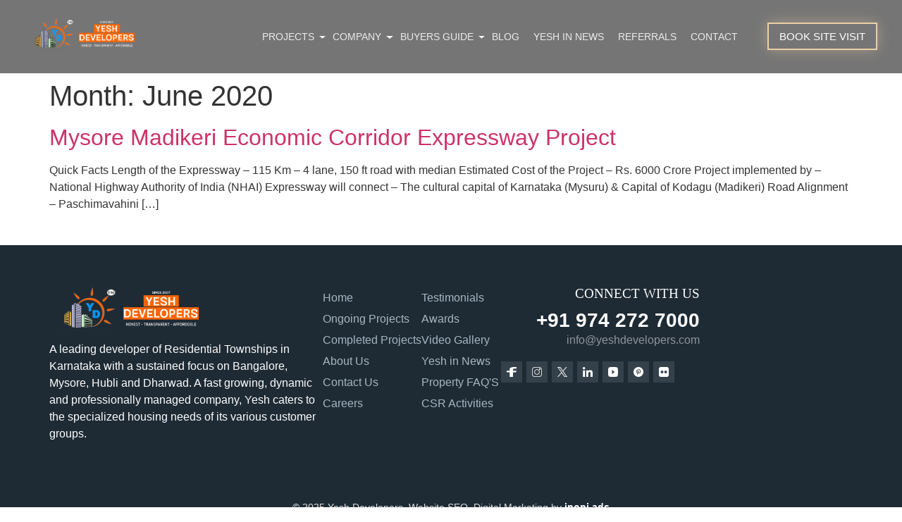

--- FILE ---
content_type: text/html; charset=UTF-8
request_url: https://www.yeshdevelopers.com/blog/2020/06/
body_size: 12359
content:
<!DOCTYPE html>
<html lang="en-US">
<head>
    <meta charset="UTF-8">
    <meta name="viewport" content="width=device-width, initial-scale=1">
    <meta name='robots' content='noindex, follow' />

	<!-- This site is optimized with the Yoast SEO Premium plugin v25.0 (Yoast SEO v26.3) - https://yoast.com/wordpress/plugins/seo/ -->
	<title>June 2020 - Yesh Developers</title>
	<meta property="og:locale" content="en_US" />
	<meta property="og:type" content="website" />
	<meta property="og:title" content="June 2020" />
	<meta property="og:url" content="https://www.yeshdevelopers.com/blog/2020/06/" />
	<meta property="og:site_name" content="Yesh Developers" />
	<meta name="twitter:card" content="summary_large_image" />
	<script type="application/ld+json" class="yoast-schema-graph">{"@context":"https://schema.org","@graph":[{"@type":"CollectionPage","@id":"https://www.yeshdevelopers.com/blog/2020/06/","url":"https://www.yeshdevelopers.com/blog/2020/06/","name":"June 2020 - Yesh Developers","isPartOf":{"@id":"https://www.yeshdevelopers.com/blog/#website"},"breadcrumb":{"@id":"https://www.yeshdevelopers.com/blog/2020/06/#breadcrumb"},"inLanguage":"en-US"},{"@type":"BreadcrumbList","@id":"https://www.yeshdevelopers.com/blog/2020/06/#breadcrumb","itemListElement":[{"@type":"ListItem","position":1,"name":"Home","item":"https://www.yeshdevelopers.com/blog/"},{"@type":"ListItem","position":2,"name":"Archives for June 2020"}]},{"@type":"WebSite","@id":"https://www.yeshdevelopers.com/blog/#website","url":"https://www.yeshdevelopers.com/blog/","name":"Yesh Developers","description":"All about properties in mysore, bangalore, hubli  dharwad and real estate updates!","potentialAction":[{"@type":"SearchAction","target":{"@type":"EntryPoint","urlTemplate":"https://www.yeshdevelopers.com/blog/?s={search_term_string}"},"query-input":{"@type":"PropertyValueSpecification","valueRequired":true,"valueName":"search_term_string"}}],"inLanguage":"en-US"}]}</script>
	<!-- / Yoast SEO Premium plugin. -->


<link rel='dns-prefetch' href='//fonts.googleapis.com' />
<link rel="alternate" type="application/rss+xml" title="Yesh Developers &raquo; Feed" href="https://www.yeshdevelopers.com/blog/feed/" />
<link rel="alternate" type="application/rss+xml" title="Yesh Developers &raquo; Comments Feed" href="https://www.yeshdevelopers.com/blog/comments/feed/" />
<style id='wp-img-auto-sizes-contain-inline-css'>
img:is([sizes=auto i],[sizes^="auto," i]){contain-intrinsic-size:3000px 1500px}
/*# sourceURL=wp-img-auto-sizes-contain-inline-css */
</style>
<style id='wp-emoji-styles-inline-css'>

	img.wp-smiley, img.emoji {
		display: inline !important;
		border: none !important;
		box-shadow: none !important;
		height: 1em !important;
		width: 1em !important;
		margin: 0 0.07em !important;
		vertical-align: -0.1em !important;
		background: none !important;
		padding: 0 !important;
	}
/*# sourceURL=wp-emoji-styles-inline-css */
</style>
<link rel='stylesheet' id='wp-block-library-css' href='https://www.yeshdevelopers.com/blog/wp-includes/css/dist/block-library/style.min.css?ver=6.9' media='all' />
<style id='global-styles-inline-css'>
:root{--wp--preset--aspect-ratio--square: 1;--wp--preset--aspect-ratio--4-3: 4/3;--wp--preset--aspect-ratio--3-4: 3/4;--wp--preset--aspect-ratio--3-2: 3/2;--wp--preset--aspect-ratio--2-3: 2/3;--wp--preset--aspect-ratio--16-9: 16/9;--wp--preset--aspect-ratio--9-16: 9/16;--wp--preset--color--black: #000000;--wp--preset--color--cyan-bluish-gray: #abb8c3;--wp--preset--color--white: #ffffff;--wp--preset--color--pale-pink: #f78da7;--wp--preset--color--vivid-red: #cf2e2e;--wp--preset--color--luminous-vivid-orange: #ff6900;--wp--preset--color--luminous-vivid-amber: #fcb900;--wp--preset--color--light-green-cyan: #7bdcb5;--wp--preset--color--vivid-green-cyan: #00d084;--wp--preset--color--pale-cyan-blue: #8ed1fc;--wp--preset--color--vivid-cyan-blue: #0693e3;--wp--preset--color--vivid-purple: #9b51e0;--wp--preset--gradient--vivid-cyan-blue-to-vivid-purple: linear-gradient(135deg,rgb(6,147,227) 0%,rgb(155,81,224) 100%);--wp--preset--gradient--light-green-cyan-to-vivid-green-cyan: linear-gradient(135deg,rgb(122,220,180) 0%,rgb(0,208,130) 100%);--wp--preset--gradient--luminous-vivid-amber-to-luminous-vivid-orange: linear-gradient(135deg,rgb(252,185,0) 0%,rgb(255,105,0) 100%);--wp--preset--gradient--luminous-vivid-orange-to-vivid-red: linear-gradient(135deg,rgb(255,105,0) 0%,rgb(207,46,46) 100%);--wp--preset--gradient--very-light-gray-to-cyan-bluish-gray: linear-gradient(135deg,rgb(238,238,238) 0%,rgb(169,184,195) 100%);--wp--preset--gradient--cool-to-warm-spectrum: linear-gradient(135deg,rgb(74,234,220) 0%,rgb(151,120,209) 20%,rgb(207,42,186) 40%,rgb(238,44,130) 60%,rgb(251,105,98) 80%,rgb(254,248,76) 100%);--wp--preset--gradient--blush-light-purple: linear-gradient(135deg,rgb(255,206,236) 0%,rgb(152,150,240) 100%);--wp--preset--gradient--blush-bordeaux: linear-gradient(135deg,rgb(254,205,165) 0%,rgb(254,45,45) 50%,rgb(107,0,62) 100%);--wp--preset--gradient--luminous-dusk: linear-gradient(135deg,rgb(255,203,112) 0%,rgb(199,81,192) 50%,rgb(65,88,208) 100%);--wp--preset--gradient--pale-ocean: linear-gradient(135deg,rgb(255,245,203) 0%,rgb(182,227,212) 50%,rgb(51,167,181) 100%);--wp--preset--gradient--electric-grass: linear-gradient(135deg,rgb(202,248,128) 0%,rgb(113,206,126) 100%);--wp--preset--gradient--midnight: linear-gradient(135deg,rgb(2,3,129) 0%,rgb(40,116,252) 100%);--wp--preset--font-size--small: 13px;--wp--preset--font-size--medium: 20px;--wp--preset--font-size--large: 36px;--wp--preset--font-size--x-large: 42px;--wp--preset--spacing--20: 0.44rem;--wp--preset--spacing--30: 0.67rem;--wp--preset--spacing--40: 1rem;--wp--preset--spacing--50: 1.5rem;--wp--preset--spacing--60: 2.25rem;--wp--preset--spacing--70: 3.38rem;--wp--preset--spacing--80: 5.06rem;--wp--preset--shadow--natural: 6px 6px 9px rgba(0, 0, 0, 0.2);--wp--preset--shadow--deep: 12px 12px 50px rgba(0, 0, 0, 0.4);--wp--preset--shadow--sharp: 6px 6px 0px rgba(0, 0, 0, 0.2);--wp--preset--shadow--outlined: 6px 6px 0px -3px rgb(255, 255, 255), 6px 6px rgb(0, 0, 0);--wp--preset--shadow--crisp: 6px 6px 0px rgb(0, 0, 0);}:root { --wp--style--global--content-size: 800px;--wp--style--global--wide-size: 1200px; }:where(body) { margin: 0; }.wp-site-blocks > .alignleft { float: left; margin-right: 2em; }.wp-site-blocks > .alignright { float: right; margin-left: 2em; }.wp-site-blocks > .aligncenter { justify-content: center; margin-left: auto; margin-right: auto; }:where(.wp-site-blocks) > * { margin-block-start: 24px; margin-block-end: 0; }:where(.wp-site-blocks) > :first-child { margin-block-start: 0; }:where(.wp-site-blocks) > :last-child { margin-block-end: 0; }:root { --wp--style--block-gap: 24px; }:root :where(.is-layout-flow) > :first-child{margin-block-start: 0;}:root :where(.is-layout-flow) > :last-child{margin-block-end: 0;}:root :where(.is-layout-flow) > *{margin-block-start: 24px;margin-block-end: 0;}:root :where(.is-layout-constrained) > :first-child{margin-block-start: 0;}:root :where(.is-layout-constrained) > :last-child{margin-block-end: 0;}:root :where(.is-layout-constrained) > *{margin-block-start: 24px;margin-block-end: 0;}:root :where(.is-layout-flex){gap: 24px;}:root :where(.is-layout-grid){gap: 24px;}.is-layout-flow > .alignleft{float: left;margin-inline-start: 0;margin-inline-end: 2em;}.is-layout-flow > .alignright{float: right;margin-inline-start: 2em;margin-inline-end: 0;}.is-layout-flow > .aligncenter{margin-left: auto !important;margin-right: auto !important;}.is-layout-constrained > .alignleft{float: left;margin-inline-start: 0;margin-inline-end: 2em;}.is-layout-constrained > .alignright{float: right;margin-inline-start: 2em;margin-inline-end: 0;}.is-layout-constrained > .aligncenter{margin-left: auto !important;margin-right: auto !important;}.is-layout-constrained > :where(:not(.alignleft):not(.alignright):not(.alignfull)){max-width: var(--wp--style--global--content-size);margin-left: auto !important;margin-right: auto !important;}.is-layout-constrained > .alignwide{max-width: var(--wp--style--global--wide-size);}body .is-layout-flex{display: flex;}.is-layout-flex{flex-wrap: wrap;align-items: center;}.is-layout-flex > :is(*, div){margin: 0;}body .is-layout-grid{display: grid;}.is-layout-grid > :is(*, div){margin: 0;}body{padding-top: 0px;padding-right: 0px;padding-bottom: 0px;padding-left: 0px;}a:where(:not(.wp-element-button)){text-decoration: underline;}:root :where(.wp-element-button, .wp-block-button__link){background-color: #32373c;border-width: 0;color: #fff;font-family: inherit;font-size: inherit;font-style: inherit;font-weight: inherit;letter-spacing: inherit;line-height: inherit;padding-top: calc(0.667em + 2px);padding-right: calc(1.333em + 2px);padding-bottom: calc(0.667em + 2px);padding-left: calc(1.333em + 2px);text-decoration: none;text-transform: inherit;}.has-black-color{color: var(--wp--preset--color--black) !important;}.has-cyan-bluish-gray-color{color: var(--wp--preset--color--cyan-bluish-gray) !important;}.has-white-color{color: var(--wp--preset--color--white) !important;}.has-pale-pink-color{color: var(--wp--preset--color--pale-pink) !important;}.has-vivid-red-color{color: var(--wp--preset--color--vivid-red) !important;}.has-luminous-vivid-orange-color{color: var(--wp--preset--color--luminous-vivid-orange) !important;}.has-luminous-vivid-amber-color{color: var(--wp--preset--color--luminous-vivid-amber) !important;}.has-light-green-cyan-color{color: var(--wp--preset--color--light-green-cyan) !important;}.has-vivid-green-cyan-color{color: var(--wp--preset--color--vivid-green-cyan) !important;}.has-pale-cyan-blue-color{color: var(--wp--preset--color--pale-cyan-blue) !important;}.has-vivid-cyan-blue-color{color: var(--wp--preset--color--vivid-cyan-blue) !important;}.has-vivid-purple-color{color: var(--wp--preset--color--vivid-purple) !important;}.has-black-background-color{background-color: var(--wp--preset--color--black) !important;}.has-cyan-bluish-gray-background-color{background-color: var(--wp--preset--color--cyan-bluish-gray) !important;}.has-white-background-color{background-color: var(--wp--preset--color--white) !important;}.has-pale-pink-background-color{background-color: var(--wp--preset--color--pale-pink) !important;}.has-vivid-red-background-color{background-color: var(--wp--preset--color--vivid-red) !important;}.has-luminous-vivid-orange-background-color{background-color: var(--wp--preset--color--luminous-vivid-orange) !important;}.has-luminous-vivid-amber-background-color{background-color: var(--wp--preset--color--luminous-vivid-amber) !important;}.has-light-green-cyan-background-color{background-color: var(--wp--preset--color--light-green-cyan) !important;}.has-vivid-green-cyan-background-color{background-color: var(--wp--preset--color--vivid-green-cyan) !important;}.has-pale-cyan-blue-background-color{background-color: var(--wp--preset--color--pale-cyan-blue) !important;}.has-vivid-cyan-blue-background-color{background-color: var(--wp--preset--color--vivid-cyan-blue) !important;}.has-vivid-purple-background-color{background-color: var(--wp--preset--color--vivid-purple) !important;}.has-black-border-color{border-color: var(--wp--preset--color--black) !important;}.has-cyan-bluish-gray-border-color{border-color: var(--wp--preset--color--cyan-bluish-gray) !important;}.has-white-border-color{border-color: var(--wp--preset--color--white) !important;}.has-pale-pink-border-color{border-color: var(--wp--preset--color--pale-pink) !important;}.has-vivid-red-border-color{border-color: var(--wp--preset--color--vivid-red) !important;}.has-luminous-vivid-orange-border-color{border-color: var(--wp--preset--color--luminous-vivid-orange) !important;}.has-luminous-vivid-amber-border-color{border-color: var(--wp--preset--color--luminous-vivid-amber) !important;}.has-light-green-cyan-border-color{border-color: var(--wp--preset--color--light-green-cyan) !important;}.has-vivid-green-cyan-border-color{border-color: var(--wp--preset--color--vivid-green-cyan) !important;}.has-pale-cyan-blue-border-color{border-color: var(--wp--preset--color--pale-cyan-blue) !important;}.has-vivid-cyan-blue-border-color{border-color: var(--wp--preset--color--vivid-cyan-blue) !important;}.has-vivid-purple-border-color{border-color: var(--wp--preset--color--vivid-purple) !important;}.has-vivid-cyan-blue-to-vivid-purple-gradient-background{background: var(--wp--preset--gradient--vivid-cyan-blue-to-vivid-purple) !important;}.has-light-green-cyan-to-vivid-green-cyan-gradient-background{background: var(--wp--preset--gradient--light-green-cyan-to-vivid-green-cyan) !important;}.has-luminous-vivid-amber-to-luminous-vivid-orange-gradient-background{background: var(--wp--preset--gradient--luminous-vivid-amber-to-luminous-vivid-orange) !important;}.has-luminous-vivid-orange-to-vivid-red-gradient-background{background: var(--wp--preset--gradient--luminous-vivid-orange-to-vivid-red) !important;}.has-very-light-gray-to-cyan-bluish-gray-gradient-background{background: var(--wp--preset--gradient--very-light-gray-to-cyan-bluish-gray) !important;}.has-cool-to-warm-spectrum-gradient-background{background: var(--wp--preset--gradient--cool-to-warm-spectrum) !important;}.has-blush-light-purple-gradient-background{background: var(--wp--preset--gradient--blush-light-purple) !important;}.has-blush-bordeaux-gradient-background{background: var(--wp--preset--gradient--blush-bordeaux) !important;}.has-luminous-dusk-gradient-background{background: var(--wp--preset--gradient--luminous-dusk) !important;}.has-pale-ocean-gradient-background{background: var(--wp--preset--gradient--pale-ocean) !important;}.has-electric-grass-gradient-background{background: var(--wp--preset--gradient--electric-grass) !important;}.has-midnight-gradient-background{background: var(--wp--preset--gradient--midnight) !important;}.has-small-font-size{font-size: var(--wp--preset--font-size--small) !important;}.has-medium-font-size{font-size: var(--wp--preset--font-size--medium) !important;}.has-large-font-size{font-size: var(--wp--preset--font-size--large) !important;}.has-x-large-font-size{font-size: var(--wp--preset--font-size--x-large) !important;}
/*# sourceURL=global-styles-inline-css */
</style>

<link rel='stylesheet' id='hello-elementor-css' href='https://www.yeshdevelopers.com/blog/wp-content/themes/hello-elementor/assets/css/reset.css?ver=3.4.5' media='all' />
<link rel='stylesheet' id='hello-elementor-theme-style-css' href='https://www.yeshdevelopers.com/blog/wp-content/themes/hello-elementor/assets/css/theme.css?ver=3.4.5' media='all' />
<link rel='stylesheet' id='hello-elementor-header-footer-css' href='https://www.yeshdevelopers.com/blog/wp-content/themes/hello-elementor/assets/css/header-footer.css?ver=3.4.5' media='all' />
<link rel='stylesheet' id='elementor-frontend-css' href='https://www.yeshdevelopers.com/blog/wp-content/plugins/elementor/assets/css/frontend.min.css?ver=3.32.5' media='all' />
<link rel='stylesheet' id='elementor-post-530-css' href='https://www.yeshdevelopers.com/blog/wp-content/uploads/elementor/css/post-530.css?ver=1764745956' media='all' />
<link rel='stylesheet' id='mm-compiled-options-mobmenu-css' href='https://www.yeshdevelopers.com/blog/wp-content/uploads/dynamic-mobmenu.css?ver=2.8.8-980' media='all' />
<link rel='stylesheet' id='mm-google-webfont-dosis-css' href='//fonts.googleapis.com/css?family=Dosis%3Ainherit%2C400&#038;subset=latin%2Clatin-ext&#038;ver=6.9' media='all' />
<link rel='stylesheet' id='hello-elementor-child-style-css' href='https://www.yeshdevelopers.com/blog/wp-content/themes/hello-theme-child-master/style.css?ver=2.0.0' media='all' />
<link rel='stylesheet' id='cssmobmenu-icons-css' href='https://www.yeshdevelopers.com/blog/wp-content/plugins/mobile-menu/includes/css/mobmenu-icons.css?ver=6.9' media='all' />
<link rel='stylesheet' id='cssmobmenu-css' href='https://www.yeshdevelopers.com/blog/wp-content/plugins/mobile-menu/includes/css/mobmenu.css?ver=2.8.8' media='all' />
<link rel='stylesheet' id='elementor-gf-local-roboto-css' href='http://www.yeshdevelopers.com/blog/wp-content/uploads/elementor/google-fonts/css/roboto.css?ver=1751363554' media='all' />
<link rel='stylesheet' id='elementor-gf-local-robotoslab-css' href='http://www.yeshdevelopers.com/blog/wp-content/uploads/elementor/google-fonts/css/robotoslab.css?ver=1751363556' media='all' />
<script src="https://www.yeshdevelopers.com/blog/wp-includes/js/jquery/jquery.min.js?ver=3.7.1" id="jquery-core-js"></script>
<script src="https://www.yeshdevelopers.com/blog/wp-includes/js/jquery/jquery-migrate.min.js?ver=3.4.1" id="jquery-migrate-js"></script>
<script src="https://www.yeshdevelopers.com/blog/wp-content/plugins/mobile-menu/includes/js/mobmenu.js?ver=2.8.8" id="mobmenujs-js"></script>
<link rel="https://api.w.org/" href="https://www.yeshdevelopers.com/blog/wp-json/" /><link rel="EditURI" type="application/rsd+xml" title="RSD" href="https://www.yeshdevelopers.com/blog/xmlrpc.php?rsd" />
<meta name="generator" content="WordPress 6.9" />
<meta name="generator" content="Elementor 3.32.5; features: e_font_icon_svg, additional_custom_breakpoints; settings: css_print_method-external, google_font-enabled, font_display-swap">
			<style>
				.e-con.e-parent:nth-of-type(n+4):not(.e-lazyloaded):not(.e-no-lazyload),
				.e-con.e-parent:nth-of-type(n+4):not(.e-lazyloaded):not(.e-no-lazyload) * {
					background-image: none !important;
				}
				@media screen and (max-height: 1024px) {
					.e-con.e-parent:nth-of-type(n+3):not(.e-lazyloaded):not(.e-no-lazyload),
					.e-con.e-parent:nth-of-type(n+3):not(.e-lazyloaded):not(.e-no-lazyload) * {
						background-image: none !important;
					}
				}
				@media screen and (max-height: 640px) {
					.e-con.e-parent:nth-of-type(n+2):not(.e-lazyloaded):not(.e-no-lazyload),
					.e-con.e-parent:nth-of-type(n+2):not(.e-lazyloaded):not(.e-no-lazyload) * {
						background-image: none !important;
					}
				}
			</style>
			<link rel="icon" href="https://www.yeshdevelopers.com/blog/wp-content/uploads/2015/10/Yesh-Logo-1.png" sizes="32x32" />
<link rel="icon" href="https://www.yeshdevelopers.com/blog/wp-content/uploads/2015/10/Yesh-Logo-1.png" sizes="192x192" />
<link rel="apple-touch-icon" href="https://www.yeshdevelopers.com/blog/wp-content/uploads/2015/10/Yesh-Logo-1.png" />
<meta name="msapplication-TileImage" content="https://www.yeshdevelopers.com/blog/wp-content/uploads/2015/10/Yesh-Logo-1.png" />
		<style id="wp-custom-css">
			body {
	font-family: "Kia-sig", sans-serif !important;}

.logo-menu ul, .logo-menu ol, .logo-menu li {
    list-style: none;
}

.logo {
    width: 16%;
}
.logo img {
    width: 100%;
}
.topmenu.logo_rt
 {
    width: 68%;
}
.hdr-lst {
    width: 14%;
	text-align:right;
}
.topmenu ul {
    float: right;
    position: relative;
    margin: 0;
}
.topmenu ul {
    float: right;
    position: relative;
    margin: 0;
}
.logo-menu .container {
    display: flex
;
    justify-content: space-between;    padding: 0px 15px;align-items: center;
}
ul#menu-main-menu {
    display: flex
;
    padding: 0px !important;
    gap: 10px;
}

.logo-menu.fw {
    background-color: #0e0e0e91;
}
.logo-menu.fw {
    padding: 26px 45px;
}











.primary-menu {
  list-style: none;
  margin: 0;
  padding: 0;
  display: flex;
  gap: 20px;
}

.primary-menu li {
  position: relative;
}

/* Hide submenus by default */
.primary-menu .sub-menu {
  display: none;
  position: absolute;
  top: 100%;
  left: 0;
  background: #26282b !important;
  padding: 10px 0;
  min-width: 180px;
  box-shadow: 0 2px 8px rgba(0, 0, 0, 0.1);
  z-index: 1000;
}

/* Show submenu on hover */
.primary-menu li:hover > .sub-menu {
  display: block;
}

/* Submenu items */
.primary-menu .sub-menu li {
  padding: 8px 20px;
  white-space: nowrap;
}

.primary-menu .sub-menu li a {
  color: #333;
  text-decoration: none;
}

.primary-menu .sub-menu li a:hover {
  color: #e60000; /* adjust this to your brand color */
}

ul#menu-main-menu a {
    color: #ebebeb;
    font-size: 14px !important;
    font-weight: 500 !important;
    padding-right: 10px !important;
    padding-left: 10px !important;
}
ul#menu-main-menu a:hover{color: #ff9753;}
a.header-main__btn.btn.btn-header-kia {
    color: #ffffff;
    border: 2px solid #ebcfa7;
    padding: 9px 15px 9px;
    font-size: 15px !important;
    text-transform: uppercase !important;
    box-shadow: 0 0 20px rgba(235, 207, 167, 0.4);
    background-color: transparent;
}
a.header-main__btn.btn.btn-header-kia:hover {
    text-decoration: none;
    background: #fe6500;
    border-color: #fe6500;
}
.btn-header-kia-outline {
    background: #ffffff;
    color: #05141f;
    border: 1px solid #05141f;
	 padding: 9px 15px 9px;
    font-size: 15px !important;    text-transform: uppercase !important;
}
.menu-item-has-children:after {
    display: inline-block;
    margin-left: -7px;
    vertical-align: 0.1em;
    content: "";
    border-top: .3em solid;
    border-right: .3em solid transparent;
    border-bottom: 0;
    border-left: .3em solid transparent;
    color: #fff;
}
.hdr-mob-menu{display:none;}
ul.sub-menu {
    background-color: #fafafa ! IMPORTANT;border: 1px solid rgba(0, 0, 0, .15);
}
ul#menu-main-menu ul.sub-menu a {
    color: #fff !important;
	    line-height: 30px;
}
ul#menu-main-menu ul.sub-menu a:hover {color: #ff9753 !important;
}
.primary-menu .sub-menu li {
    padding: 0px 5px !important;
}
.btn-header-kia-outline:hover {
    background: #ffd4d4;
    color: #c20e35;
    border: 1px solid #c20e35;
}




/* Blog-post */
.blog-heading-wrap {
    padding: 60px 0px 55px;
    width: 100%;
    float: left !important;
	z-index: 999;
    position: relative;
}
ul.sc_item_filters_titles.sc_blogger_filters_titles {
    list-style: none;
    padding: 0;
    display: flex
;
    justify-content: center;
    margin: 0;
}
ul.sc_item_filters_titles.sc_blogger_filters_titles li {
    display: inline-block;
}
.home  a.sc_blogger_filters_all.btn.tab-all, .category-5 .btn.Kia-Carens-Clavis,  .category-6 .btn.Kia-Ayros,  .category-7 .btn.Kia-Seltos,  .category-8 .btn.Kia-Sonet,  .category-9 .btn.Kia-Carens,  .category-10 .btn.Kia-EV6,  .category-11 .btn.Kia-Carnival,  .category-12 .btn.Kia-EV9{
    background: #242441 !important;
    color: #fff !important;
}
.blg-cnt-sec-blk{
    margin-bottom: 60px;
}
ul.sc_item_filters_titles.sc_blogger_filters_titles li a {
    margin: 0 1.5px !important;
    border-radius: 0;
    border: 0;
color:#05141f;
    padding: 10px 20px !important;
    letter-spacing: .6px;
    font-size: 20px !important;
    border-radius: 5px !important;
    font-weight: 500 !important;
}
a.sc_blogger_filters_all:hover {
    background: #242441 !important;
    color: #fff !important;
    transition: 0.7s ease;
}
.container-full {
    max-width: 1400px;
    margin: 0 auto;
    padding: 0px 15px;
}
.blg-cnt-sec-blk {
    align-items: stretch;
    justify-content: flex-start;
    gap: 20px 20px;
    display: flex
;
    float: left;
    flex-wrap: wrap;
}
.col-blog {
    width: 32.33%;
}
.blog-card-wrap {
    box-shadow: none;
    transition: all .5s ease-in-out;
    height: 100%;
    background: #fff;
    border: 1px solid #eee;
    border-radius: 20px;
    position: relative;
    overflow: hidden;
    width: 100%;
    gap: 0 0;
	z-index:999;
}
.blog-card-img {
    width: 100% !important;
    float: left !important;
    min-height: 210px;
    object-fit: cover;
    display: block;
    overflow: hidden;
    border-radius: 20px;
    max-height: 250px;
}
.blog-card-content {
    color: #414141;
    line-height: 28px;
    font-size: 18px;
    letter-spacing: 0;
    padding: 0px 20px 20px;
    min-height: 150px;
    width: 100%;
    float: left;
}
.blog-card-content h2 {
    font-size: 20px !important;
    line-height: 30px !important;
    color: #05141f !important;
    font-weight: 600 !important;
}
.blog-card-content h2 a, a.btn.btn-primary {
    color: #05141f !important;
}
.blog-card-content p {
    font-size: 16px !important;
    line-height: 26px !important;
    color: #414141;
    font-weight: 400 !important;
    margin-right: 0;
}
a.btn.btn-primary {
    margin-left: 0;
    font-weight: 600 !important;
}
.blog-card-wrap:hover h2 a, .blog-card-wrap:hover a.btn.btn-primary {
    color: #e4262d !important;
}
.page-navi.navigation.text-right {
    width: 100%;
    float: left;
    margin: 30px auto 0;
    text-align: center;
}
.page-numbers.current {
    background: #242441;
    padding: 5px 17px;
    border-radius: 4px;
    color: #fff;
}
span.page-numbers.current {
    font-weight: 800;
}
.page-navi a.page-numbers, .page-navi span {
    font-weight: 700;
    color: #000;
    display: inline-block;
    padding: 12px 24px;
    font-family: 'Roboto';
    font-size: 17px;
    line-height: 28px;
}
.post-content h2{
    font-size: 30px !important;
    line-height: 40px !important;
    color: #05141f !important;
    font-weight: 600 !important;margin-top:30px !important;
}
.post-content h3{
    font-size: 24px !important;
    line-height: 34px !important;
    color: #05141f !important;
    font-weight: 600 !important;
}
.post-content h3{
    font-size: 20px !important;
    line-height: 30px !important;
    color: #05141f !important;
    font-weight: 600 !important;
}
.post-content p, .post-content ul li{
    font-size: 16px !important;
    line-height: 26px !important;
    color: #05141f !important;
    font-weight: 400 !important;margin-bottom:12px !important;
}
.social-share {
    padding-top: 40px;
}
.social-share p {
     font-size: 18px !important;
    line-height: 28px !important;
    color: #05141f !important;
    font-weight: 600 !important;
}
.blog-heading-wrap h1 {
    text-align: center;
    margin-bottom: 40px;
    font-size: 50px;
    line-height: 60px;
    font-weight: 600 !important;
}


/* site-footer */
.site-branding.show-logo, .copyright.show {
    display: none !important;
}
.footer {
    position: relative;
    z-index: 1;
    padding-top: 50px;
    padding-bottom: 40px;
    color: #ffffff;
    background: #1e2b35;
    background-size: cover;
}
.container-ftr {
        max-width: 1140px;margin:0 auto;
    }
.row {
    display: flex
;
    flex-wrap: wrap;       gap: 60px;
}
.contact-box {
    width: 25%;
    text-align: right;
}
.contact-box h5 {
    margin-bottom: 10px;
    font-size: 19px;
    font-family: "Playfair Display", serif;
}
.contact-box h3 {
    font-weight: 600;
    margin: 0;
}
.contact-box a
 {
    color: #fff !important;
}
.contact-box img {
    width: 30px !important;
    height: 30px !important;
    padding: 8px;
    margin: 3px;
    background-color: rgba(255, 255, 255, 0.1);
}
.footer .contact-box p a {
    color: #fff;
    opacity: 0.5;
}
ul li{list-style:none;}
ul{padding:0px;}
.contact-box ul {
    display: flex !important
;justify-content: end;
}
.contact-box img:hover {
    background-color: rgb(255, 151, 83) !important;
}

.footer-section {
    padding-top: 10px;
}
.ftr-lft-blk {
    width: 34%;
}
.list-unstyled {
    padding-left: 0;
    list-style: none;
}
.footer-section img {
    width: 68% !important;
    padding-bottom: 15px;
}
.footer-info {
    margin-bottom: 0px;
    padding-bottom: 32px;
}
.footer-section__title {
    margin-bottom: 20px;
    color: #ffffff;
font-size:28px;
	line-height:38px;
}
.footer-list li a {
    position: relative;
    color: #a6b6c1;
font-size:16px;
	line-height:30px;
}
.footer a:hover {
    color: #ff9753;
}
.footer-list li a:hover:before {
    color: #e4262d;
}
.footer-copyright {
    padding: 10px;
    color: #dcdcdc;
    text-align: center;
    background: #1e2b35;
    font-size: 14px;
}
.mb-2, .my-2 {
    margin-bottom: .5rem !important;
}

/* single-page */
.container-single {
    max-width: 1300px;
    margin: 0 auto;
    padding: 70px 20px;
}
h1.post-title {
    font-size: 42px;
    line-height: 52px;
    font-weight: 600;
    margin-bottom: 30px;
}
.post-thumbnail {
    margin-bottom: 30px;
}
.post-thumbnail img {
	width:100%;
    border-radius: 20px;
}
.post-content {
    padding: 30px 100px 60px;
}
.related-posts h2 {
    font-size: 40px;
    line-height: 50px;
    font-weight: 600;
    margin-bottom: 30px;
}
.related-posts-grid {
    display: flex;
    gap: 20px;
}
.related-post img {
    width: 100%;
    border-radius: 10px;
}
.related-post h3 {
    font-size: 18px;
    line-height: 28px;
    font-weight: 500;
    color: #000;
    padding: 0px 15px;
}




@media screen and (max-width: 1400px) {
ul.sc_item_filters_titles.sc_blogger_filters_titles li a {padding: 10px 15px !important;font-size: 18px !important;}
.col-blog {width: 32%;}
}

@media screen and (max-width: 1300px) {
.blog-card-content h2 {
    font-size: 18px !important;
	line-height: 28px !important;}
.blog-card-content p {
    font-size: 15px !important;
	line-height: 25px !important;}
ul.sc_item_filters_titles.sc_blogger_filters_titles li a {font-size: 16px !important;}
.blog-card-content {padding: 0px 15px 20px;}

.blog-heading-wrap h1 { margin-bottom: 30px;font-size: 32px;line-height: 42px;}
	
.logo-menu.fw {
    padding: 26px 20px;
}
	.hdr-lst {
		width: 15%;}

}

@media screen and (max-width: 1200px) {
.footer {padding: 50px 20px 40px;}
.logo-menu.fw {
    padding: 25px 15px;
}
}

@media screen and (max-width: 1099px) {
.logo-menu.fw {
    display: none;
}
.mob-standard-logo
 {
        display: inline-block;
        height: 44px !important;
        width: 100%;
    }
.mobmenul-container {
        top: 22px;
        margin-left: 5px;
        margin-top: 0;
        height: 50px;
        float: right;
        right: 40px;        position: absolute;
    }
.mob-menu-header-holder {
    height: 80px;
    display: flex
;
    align-items: center;
    padding: 0px 50px;
}
.mob-menu-slideout-over.show-nav-left .mobmenu-left-panel {
    background-color: white;
    border-right: 3px solid #d1d1d1;
}
.mobmenu-content li a {
    font-size: 18px !important;
    font-weight: 400 !important;
    padding-right: 14px !important;
    padding-left: 14px !important;
    margin-bottom: 7px;
color: #05141f !important;
	font-family: "Poppins", sans-serif !important;
}
.mobmenu-content #mobmenuleft li:hover, .mobmenu-content #mobmenuright li:hover, .mobmenu-content #mobmenuleft>li>a:hover, .mobmenu-content #mobmenuleft .sub-menu {
        background-color: transparent;
    }
    #mobmenuleft li:hover a, #mobmenuleft li:hover i {
        color: #000;
    }

    #mobmenuleft li a, #mobmenuleft li i {
        font-size: 16px;
    }
.hdr-mob-menu.one a {
        background: #05141f;
        color: #fff !important;
        border: 1px solid #05141f;
        text-align: center;
        margin: 10px 15px;
    }
.hdr-mob-menu.two a {
background: #ffffff;
    color: #05141f;
    border: 1px solid #05141f;
        text-align: center;
        margin: 0px 15px;
    }
    .mob-cancel-button {
        font-size: 25px !important;
        color: #000 !important;
    }
	.menu-item-has-children:after{display:none;}
ul.sub-menu
 {
    background-color: #fff !important;
    border: none;
}

.ftr-lft-blk
 {
    width: 50%;
}
	.contact-box {
    width: 40%;
    text-align: left;
}
	.contact-box ul {
    justify-content: start;
}

ul.sc_item_filters_titles.sc_blogger_filters_titles {display: flex;
    flex-wrap: wrap;gap: 20px;
}
.col-blog {width: 48%;}
.blog-categories-list {
    display: none;
}
}

@media screen and (max-width: 991px) {
.col-blog {
    width: 48%;
}
	.ftr-lft-blk
 {
    width: 50%;
}

/* single-post */
h1.post-title, .related-posts h2 {
    font-size: 36px;
	line-height: 46px;}
.post-content {
    padding: 30px 60px 60px;
}
.related-post h3 {
    font-size: 16px;
	line-height: 26px;}
.related-posts-grid {flex-wrap: wrap;}
.related-post {
    width: 48% !important;
}
.post-content h2{
    font-size: 28px !important;
    line-height: 38px !important;
}
.post-content h3{
    font-size: 22px !important;
    line-height: 32px !important;
}
.social-share p {
     font-size: 16px !important;
    line-height: 26px !important;
}
.post-content h3{
    font-size: 18px !important;
	line-height: 28px !important;}

.blog-heading-wrap h1 { font-size: 36px;line-height: 46px;margin-bottom:0px;}
}

@media screen and (max-width: 767px) {
.ftr-lft-blk {
    width: 100%;
}
.footer-info {
    margin-bottom: 0px;
    padding-bottom: 0px;
}

/* single-post */
h1.post-title, .related-posts h2 {
    font-size: 30px;
	line-height: 40px;}
.post-content {
    padding: 20px 20px 40px;
}


}


@media screen and (max-width: 650px) {
.footer-section img {
	width: 60% !important;}
.footer-copyright {
    padding: 30px;
	}
.col-blog {
    width: 100%;
}
	.contact-box {
		width: 80%;}

/* single-post */
h1.post-title, .related-posts h2 {
    font-size: 28px;
	line-height: 38px;}
.post-content {
    padding: 20px 0px 30px;
}
.related-post h3 {
    font-size: 15px;
	line-height: 25px;}
.related-post {
    width: 100% !important;
}
.container-single { padding: 50px 20px;
}
.post-content h2{
    font-size: 26px !important;
    line-height: 36px !important;
}
.post-content h3{
    font-size: 20px !important;
    line-height: 30px !important;
}

}
@media screen and (max-width: 480px) {

    .mob-menu-header-holder {padding: 0px 20px;height: 70px;}
    .mobmenul-container {
        top: 20px; right: 15px;}

/* single-post */
h1.post-title, .related-posts h2 {
    font-size: 26px;
	line-height: 36px;}
.post-content {
    padding: 20px 0px 30px;
}
.post-content h2{
    font-size: 24px !important;
    line-height: 34px !important;
}
.post-content h3{
    font-size: 18px !important;
    line-height: 28px !important;
}
.post-content h3{
    font-size: 16px !important;
	line-height: 26px !important;}
.post-thumbnail {
    margin-bottom: 0px;
}
}		</style>
			
	
<!-- Google Tag Manager -->
<script>
		(function(w, d, s, l, i) {
			w[l] = w[l] || [];
			w[l].push({
				'gtm.start': new Date().getTime(),
				event: 'gtm.js'
			});
			var f = d.getElementsByTagName(s)[0],
				j = d.createElement(s),
				dl = l != 'dataLayer' ? '&l=' + l : '';
			j.async = true;
			j.src =
				'https://www.googletagmanager.com/gtm.js?id=' + i + dl;
			f.parentNode.insertBefore(j, f);
		})(window, document, 'script', 'dataLayer', 'GTM-557PG67V');
	</script>
	<!-- End Google Tag Manager -->



</head>

<body class="archive date wp-embed-responsive wp-theme-hello-elementor wp-child-theme-hello-theme-child-master hello-elementor-default mob-menu-slideout-over elementor-default elementor-kit-530">
 <!-- Google Tag Manager (noscript) -->
	<noscript><iframe src="https://www.googletagmanager.com/ns.html?id=GTM-557PG67V" height="0" width="0" style="display:none;visibility:hidden"></iframe></noscript>
	<!-- End Google Tag Manager (noscript) -->

<div class="wrapper fw">
<div class="logo-menu fw">
  <div class="container">
    <div class="logo"> <a href="https://www.yeshdevelopers.com/" rel="home"> <img src="http://www.yeshdevelopers.com/blog/wp-content/uploads/2025/07/logo-light.png" alt="logo" width="180px" height="49px"> </a> </div>
    <div class="topmenu logo_rt">
      <div class="menu-main-menu-container"><ul id="menu-main-menu" class="primary-menu"><li id="menu-item-534" class="menu-item menu-item-type-custom menu-item-object-custom menu-item-has-children menu-item-534"><a>PROJECTS</a>
<ul class="sub-menu">
	<li id="menu-item-536" class="menu-item menu-item-type-custom menu-item-object-custom menu-item-536"><a href="https://www.yeshdevelopers.com/ongoing-projects">Ongoing Projects</a></li>
	<li id="menu-item-537" class="menu-item menu-item-type-custom menu-item-object-custom menu-item-537"><a href="https://www.yeshdevelopers.com/completed-projects">Completed Projects</a></li>
</ul>
</li>
<li id="menu-item-538" class="menu-item menu-item-type-custom menu-item-object-custom menu-item-has-children menu-item-538"><a>COMPANY</a>
<ul class="sub-menu">
	<li id="menu-item-539" class="menu-item menu-item-type-custom menu-item-object-custom menu-item-539"><a href="https://www.yeshdevelopers.com/about-us">About Us</a></li>
	<li id="menu-item-540" class="menu-item menu-item-type-custom menu-item-object-custom menu-item-540"><a href="https://www.yeshdevelopers.com/what-we-do">What We Do?</a></li>
	<li id="menu-item-541" class="menu-item menu-item-type-custom menu-item-object-custom menu-item-541"><a href="https://www.yeshdevelopers.com/why-yesh">Why Us?</a></li>
	<li id="menu-item-542" class="menu-item menu-item-type-custom menu-item-object-custom menu-item-542"><a href="https://www.yeshdevelopers.com/partner-with-yesh">Partner With Us</a></li>
</ul>
</li>
<li id="menu-item-543" class="menu-item menu-item-type-custom menu-item-object-custom menu-item-has-children menu-item-543"><a>BUYERS GUIDE</a>
<ul class="sub-menu">
	<li id="menu-item-544" class="menu-item menu-item-type-custom menu-item-object-custom menu-item-544"><a href="https://www.yeshdevelopers.com/testimonials">Testimonials</a></li>
	<li id="menu-item-545" class="menu-item menu-item-type-custom menu-item-object-custom menu-item-545"><a href="https://www.yeshdevelopers.com/award-winner">Awards</a></li>
	<li id="menu-item-546" class="menu-item menu-item-type-custom menu-item-object-custom menu-item-546"><a href="https://www.yeshdevelopers.com/rera-complaince-properties-in-mysore">RERA Compliance</a></li>
	<li id="menu-item-547" class="menu-item menu-item-type-custom menu-item-object-custom menu-item-547"><a href="https://www.yeshdevelopers.com/checklist-for-availing-bank-loans">Loan Eligibility Checklist</a></li>
	<li id="menu-item-548" class="menu-item menu-item-type-custom menu-item-object-custom menu-item-548"><a href="https://www.yeshdevelopers.com/plot-fencing-services">Plot Fencing Service</a></li>
	<li id="menu-item-549" class="menu-item menu-item-type-custom menu-item-object-custom menu-item-549"><a href="https://www.yeshdevelopers.com/emi-calculator">EMI Calculator</a></li>
	<li id="menu-item-550" class="menu-item menu-item-type-custom menu-item-object-custom menu-item-550"><a href="https://www.yeshdevelopers.com/corporate-social-responsibility">CSR Activities</a></li>
	<li id="menu-item-551" class="menu-item menu-item-type-custom menu-item-object-custom menu-item-551"><a href="https://www.yeshdevelopers.com/know-about-dtcp">Know About DTCP</a></li>
	<li id="menu-item-552" class="menu-item menu-item-type-custom menu-item-object-custom menu-item-552"><a href="https://www.yeshdevelopers.com/nri-section">NRI Section</a></li>
	<li id="menu-item-553" class="menu-item menu-item-type-custom menu-item-object-custom menu-item-553"><a href="https://www.yeshdevelopers.com/most-important-questions-before-buying-properties">Property FAQ&#8217;S</a></li>
	<li id="menu-item-554" class="menu-item menu-item-type-custom menu-item-object-custom menu-item-554"><a href="https://www.youtube.com/yeshdevelopers">Video Gallery</a></li>
	<li id="menu-item-555" class="menu-item menu-item-type-custom menu-item-object-custom menu-item-555"><a href="https://www.yeshdevelopers.com/book-online">Book Online</a></li>
</ul>
</li>
<li id="menu-item-556" class="menu-item menu-item-type-custom menu-item-object-custom menu-item-home menu-item-556"><a href="https://www.yeshdevelopers.com/blog/">BLOG</a></li>
<li id="menu-item-557" class="menu-item menu-item-type-custom menu-item-object-custom menu-item-557"><a href="https://www.yeshdevelopers.com/yesh-in-news">YESH IN NEWS</a></li>
<li id="menu-item-558" class="menu-item menu-item-type-custom menu-item-object-custom menu-item-558"><a href="https://www.yeshdevelopers.com/referals">REFERRALS</a></li>
<li id="menu-item-559" class="menu-item menu-item-type-custom menu-item-object-custom menu-item-559"><a href="https://www.yeshdevelopers.com/contact">CONTACT</a></li>
</ul></div>    </div>
<div class="hdr-lst">
	<a href="https://www.yeshdevelopers.com/site-visit-request" class="header-main__btn btn btn-header-kia">BOOK SITE VISIT</a>
	  </div>
  </div>
</div>
<main id="content" class="site-main">

			<div class="page-header">
			<h1 class="entry-title">Month: <span>June 2020</span></h1>		</div>
	
	<div class="page-content">
					<article class="post">
				<h2 class="entry-title"><a href="https://www.yeshdevelopers.com/blog/mysore-madikeri-economic-corridor-expressway-project/">Mysore Madikeri Economic Corridor Expressway Project</a></h2><p>Quick Facts Length of the Expressway – 115 Km &#8211; 4 lane, 150 ft road with median Estimated Cost of the Project – Rs. 6000 Crore Project implemented by &#8211; National Highway Authority of India (NHAI) Expressway will connect &#8211; The cultural capital of Karnataka (Mysuru) &amp; Capital of Kodagu (Madikeri) Road Alignment – Paschimavahini [&hellip;]</p>
			</article>
			</div>

	
</main>
<footer id="site-footer" class="site-footer dynamic-footer footer-has-copyright">
	<div class="footer-inner">
		<div class="site-branding show-logo">
							<p class="site-description show">
					All about properties in mysore, bangalore, hubli  dharwad and real estate updates!				</p>
					</div>

		
					<div class="copyright show">
				<p>All rights reserved</p>
			</div>
			</div>
</footer>









<script type="speculationrules">
{"prefetch":[{"source":"document","where":{"and":[{"href_matches":"/blog/*"},{"not":{"href_matches":["/blog/wp-*.php","/blog/wp-admin/*","/blog/wp-content/uploads/*","/blog/wp-content/*","/blog/wp-content/plugins/*","/blog/wp-content/themes/hello-theme-child-master/*","/blog/wp-content/themes/hello-elementor/*","/blog/*\\?(.+)"]}},{"not":{"selector_matches":"a[rel~=\"nofollow\"]"}},{"not":{"selector_matches":".no-prefetch, .no-prefetch a"}}]},"eagerness":"conservative"}]}
</script>
<div class="mobmenu-overlay"></div><div class="mob-menu-header-holder mobmenu"  data-menu-display="mob-menu-slideout-over" data-open-icon="down-open" data-close-icon="up-open"><div  class="mobmenul-container"><a href="#" class="mobmenu-left-bt mobmenu-trigger-action" data-panel-target="mobmenu-left-panel" aria-label="Left Menu Button"><i class="mob-icon-menu mob-menu-icon"></i><i class="mob-icon-cancel-1 mob-cancel-button"></i></a></div><div class="mob-menu-logo-holder"><a href="https://www.yeshdevelopers.com/blog" class="headertext"><img class="mob-standard-logo" height="0"  src="https://www.yeshdevelopers.com/blog/wp-content/uploads/2025/07/logo-light.png"  alt="logo-light"><img class="mob-retina-logo" src=""  alt="Logo Header Menu"></a></div><div class="mobmenur-container"></div></div>
		<div class="mobmenu-left-alignment mobmenu-panel mobmenu-left-panel  ">
		<a href="#" class="mobmenu-left-bt" aria-label="Left Menu Button"><i class="mob-icon-cancel-1 mob-cancel-button"></i></a>

		<div class="mobmenu-content">
		<div class="menu-main-menu-container"><ul id="mobmenuleft" class="wp-mobile-menu" role="menubar" aria-label="Main navigation for mobile devices"><li role="none"  class="menu-item menu-item-type-custom menu-item-object-custom menu-item-has-children menu-item-534"><a role="menuitem" class="">PROJECTS</a>
<ul  role='menu' class="sub-menu ">
	<li role="none"  class="menu-item menu-item-type-custom menu-item-object-custom menu-item-536"><a href="https://www.yeshdevelopers.com/ongoing-projects" role="menuitem" class="">Ongoing Projects</a></li>	<li role="none"  class="menu-item menu-item-type-custom menu-item-object-custom menu-item-537"><a href="https://www.yeshdevelopers.com/completed-projects" role="menuitem" class="">Completed Projects</a></li></ul>
</li><li role="none"  class="menu-item menu-item-type-custom menu-item-object-custom menu-item-has-children menu-item-538"><a role="menuitem" class="">COMPANY</a>
<ul  role='menu' class="sub-menu ">
	<li role="none"  class="menu-item menu-item-type-custom menu-item-object-custom menu-item-539"><a href="https://www.yeshdevelopers.com/about-us" role="menuitem" class="">About Us</a></li>	<li role="none"  class="menu-item menu-item-type-custom menu-item-object-custom menu-item-540"><a href="https://www.yeshdevelopers.com/what-we-do" role="menuitem" class="">What We Do?</a></li>	<li role="none"  class="menu-item menu-item-type-custom menu-item-object-custom menu-item-541"><a href="https://www.yeshdevelopers.com/why-yesh" role="menuitem" class="">Why Us?</a></li>	<li role="none"  class="menu-item menu-item-type-custom menu-item-object-custom menu-item-542"><a href="https://www.yeshdevelopers.com/partner-with-yesh" role="menuitem" class="">Partner With Us</a></li></ul>
</li><li role="none"  class="menu-item menu-item-type-custom menu-item-object-custom menu-item-has-children menu-item-543"><a role="menuitem" class="">BUYERS GUIDE</a>
<ul  role='menu' class="sub-menu ">
	<li role="none"  class="menu-item menu-item-type-custom menu-item-object-custom menu-item-544"><a href="https://www.yeshdevelopers.com/testimonials" role="menuitem" class="">Testimonials</a></li>	<li role="none"  class="menu-item menu-item-type-custom menu-item-object-custom menu-item-545"><a href="https://www.yeshdevelopers.com/award-winner" role="menuitem" class="">Awards</a></li>	<li role="none"  class="menu-item menu-item-type-custom menu-item-object-custom menu-item-546"><a href="https://www.yeshdevelopers.com/rera-complaince-properties-in-mysore" role="menuitem" class="">RERA Compliance</a></li>	<li role="none"  class="menu-item menu-item-type-custom menu-item-object-custom menu-item-547"><a href="https://www.yeshdevelopers.com/checklist-for-availing-bank-loans" role="menuitem" class="">Loan Eligibility Checklist</a></li>	<li role="none"  class="menu-item menu-item-type-custom menu-item-object-custom menu-item-548"><a href="https://www.yeshdevelopers.com/plot-fencing-services" role="menuitem" class="">Plot Fencing Service</a></li>	<li role="none"  class="menu-item menu-item-type-custom menu-item-object-custom menu-item-549"><a href="https://www.yeshdevelopers.com/emi-calculator" role="menuitem" class="">EMI Calculator</a></li>	<li role="none"  class="menu-item menu-item-type-custom menu-item-object-custom menu-item-550"><a href="https://www.yeshdevelopers.com/corporate-social-responsibility" role="menuitem" class="">CSR Activities</a></li>	<li role="none"  class="menu-item menu-item-type-custom menu-item-object-custom menu-item-551"><a href="https://www.yeshdevelopers.com/know-about-dtcp" role="menuitem" class="">Know About DTCP</a></li>	<li role="none"  class="menu-item menu-item-type-custom menu-item-object-custom menu-item-552"><a href="https://www.yeshdevelopers.com/nri-section" role="menuitem" class="">NRI Section</a></li>	<li role="none"  class="menu-item menu-item-type-custom menu-item-object-custom menu-item-553"><a href="https://www.yeshdevelopers.com/most-important-questions-before-buying-properties" role="menuitem" class="">Property FAQ&#8217;S</a></li>	<li role="none"  class="menu-item menu-item-type-custom menu-item-object-custom menu-item-554"><a href="https://www.youtube.com/yeshdevelopers" role="menuitem" class="">Video Gallery</a></li>	<li role="none"  class="menu-item menu-item-type-custom menu-item-object-custom menu-item-555"><a href="https://www.yeshdevelopers.com/book-online" role="menuitem" class="">Book Online</a></li></ul>
</li><li role="none"  class="menu-item menu-item-type-custom menu-item-object-custom menu-item-home menu-item-556"><a href="https://www.yeshdevelopers.com/blog/" role="menuitem" class="">BLOG</a></li><li role="none"  class="menu-item menu-item-type-custom menu-item-object-custom menu-item-557"><a href="https://www.yeshdevelopers.com/yesh-in-news" role="menuitem" class="">YESH IN NEWS</a></li><li role="none"  class="menu-item menu-item-type-custom menu-item-object-custom menu-item-558"><a href="https://www.yeshdevelopers.com/referals" role="menuitem" class="">REFERRALS</a></li><li role="none"  class="menu-item menu-item-type-custom menu-item-object-custom menu-item-559"><a href="https://www.yeshdevelopers.com/contact" role="menuitem" class="">CONTACT</a></li></ul></div>
		</div><div class="mob-menu-left-bg-holder"></div></div>

					<script>
				const lazyloadRunObserver = () => {
					const lazyloadBackgrounds = document.querySelectorAll( `.e-con.e-parent:not(.e-lazyloaded)` );
					const lazyloadBackgroundObserver = new IntersectionObserver( ( entries ) => {
						entries.forEach( ( entry ) => {
							if ( entry.isIntersecting ) {
								let lazyloadBackground = entry.target;
								if( lazyloadBackground ) {
									lazyloadBackground.classList.add( 'e-lazyloaded' );
								}
								lazyloadBackgroundObserver.unobserve( entry.target );
							}
						});
					}, { rootMargin: '200px 0px 200px 0px' } );
					lazyloadBackgrounds.forEach( ( lazyloadBackground ) => {
						lazyloadBackgroundObserver.observe( lazyloadBackground );
					} );
				};
				const events = [
					'DOMContentLoaded',
					'elementor/lazyload/observe',
				];
				events.forEach( ( event ) => {
					document.addEventListener( event, lazyloadRunObserver );
				} );
			</script>
			<script src="https://www.yeshdevelopers.com/blog/wp-content/themes/hello-elementor/assets/js/hello-frontend.js?ver=3.4.5" id="hello-theme-frontend-js"></script>
<script id="wp-emoji-settings" type="application/json">
{"baseUrl":"https://s.w.org/images/core/emoji/17.0.2/72x72/","ext":".png","svgUrl":"https://s.w.org/images/core/emoji/17.0.2/svg/","svgExt":".svg","source":{"concatemoji":"https://www.yeshdevelopers.com/blog/wp-includes/js/wp-emoji-release.min.js?ver=6.9"}}
</script>
<script type="module">
/*! This file is auto-generated */
const a=JSON.parse(document.getElementById("wp-emoji-settings").textContent),o=(window._wpemojiSettings=a,"wpEmojiSettingsSupports"),s=["flag","emoji"];function i(e){try{var t={supportTests:e,timestamp:(new Date).valueOf()};sessionStorage.setItem(o,JSON.stringify(t))}catch(e){}}function c(e,t,n){e.clearRect(0,0,e.canvas.width,e.canvas.height),e.fillText(t,0,0);t=new Uint32Array(e.getImageData(0,0,e.canvas.width,e.canvas.height).data);e.clearRect(0,0,e.canvas.width,e.canvas.height),e.fillText(n,0,0);const a=new Uint32Array(e.getImageData(0,0,e.canvas.width,e.canvas.height).data);return t.every((e,t)=>e===a[t])}function p(e,t){e.clearRect(0,0,e.canvas.width,e.canvas.height),e.fillText(t,0,0);var n=e.getImageData(16,16,1,1);for(let e=0;e<n.data.length;e++)if(0!==n.data[e])return!1;return!0}function u(e,t,n,a){switch(t){case"flag":return n(e,"\ud83c\udff3\ufe0f\u200d\u26a7\ufe0f","\ud83c\udff3\ufe0f\u200b\u26a7\ufe0f")?!1:!n(e,"\ud83c\udde8\ud83c\uddf6","\ud83c\udde8\u200b\ud83c\uddf6")&&!n(e,"\ud83c\udff4\udb40\udc67\udb40\udc62\udb40\udc65\udb40\udc6e\udb40\udc67\udb40\udc7f","\ud83c\udff4\u200b\udb40\udc67\u200b\udb40\udc62\u200b\udb40\udc65\u200b\udb40\udc6e\u200b\udb40\udc67\u200b\udb40\udc7f");case"emoji":return!a(e,"\ud83e\u1fac8")}return!1}function f(e,t,n,a){let r;const o=(r="undefined"!=typeof WorkerGlobalScope&&self instanceof WorkerGlobalScope?new OffscreenCanvas(300,150):document.createElement("canvas")).getContext("2d",{willReadFrequently:!0}),s=(o.textBaseline="top",o.font="600 32px Arial",{});return e.forEach(e=>{s[e]=t(o,e,n,a)}),s}function r(e){var t=document.createElement("script");t.src=e,t.defer=!0,document.head.appendChild(t)}a.supports={everything:!0,everythingExceptFlag:!0},new Promise(t=>{let n=function(){try{var e=JSON.parse(sessionStorage.getItem(o));if("object"==typeof e&&"number"==typeof e.timestamp&&(new Date).valueOf()<e.timestamp+604800&&"object"==typeof e.supportTests)return e.supportTests}catch(e){}return null}();if(!n){if("undefined"!=typeof Worker&&"undefined"!=typeof OffscreenCanvas&&"undefined"!=typeof URL&&URL.createObjectURL&&"undefined"!=typeof Blob)try{var e="postMessage("+f.toString()+"("+[JSON.stringify(s),u.toString(),c.toString(),p.toString()].join(",")+"));",a=new Blob([e],{type:"text/javascript"});const r=new Worker(URL.createObjectURL(a),{name:"wpTestEmojiSupports"});return void(r.onmessage=e=>{i(n=e.data),r.terminate(),t(n)})}catch(e){}i(n=f(s,u,c,p))}t(n)}).then(e=>{for(const n in e)a.supports[n]=e[n],a.supports.everything=a.supports.everything&&a.supports[n],"flag"!==n&&(a.supports.everythingExceptFlag=a.supports.everythingExceptFlag&&a.supports[n]);var t;a.supports.everythingExceptFlag=a.supports.everythingExceptFlag&&!a.supports.flag,a.supports.everything||((t=a.source||{}).concatemoji?r(t.concatemoji):t.wpemoji&&t.twemoji&&(r(t.twemoji),r(t.wpemoji)))});
//# sourceURL=https://www.yeshdevelopers.com/blog/wp-includes/js/wp-emoji-loader.min.js
</script>

<script>
window.addEventListener('scroll', function () {
    const header = document.querySelector('.header-1');
    const triggerPoint = window.innerHeight * 0.5; // 30vh

    if (window.scrollY > triggerPoint) {
        if (!header.classList.contains('scrolled')) {
            header.classList.add('scrolled');
        }
    } else {
        if (header.classList.contains('scrolled')) {
            header.classList.remove('scrolled');
        }
    }
});
</script>


<script>
window.addEventListener('scroll', function () {
    const header = document.querySelector('.header-main-sec');
    const triggerPoint = window.innerHeight * 0.5; // 30vh

    if (window.scrollY > triggerPoint) {
        if (!header.classList.contains('scrolled')) {
            header.classList.add('scrolled');
        }
    } else {
        if (header.classList.contains('scrolled')) {
            header.classList.remove('scrolled');
        }
    }
});
</script>





<footer class="footer">
    <div class="container-ftr">
        <div class="row">
            <div class="ftr-lft-blk">
                <div class="footer-section"><a class="footer__logo" href="https://www.yeshdevelopers.com/">
                        <img class="img-fluid" style="display:block; border-radius: 5px;" src="http://www.yeshdevelopers.com/blog/wp-content/uploads/2025/07/logo-light.png" alt="Logo"></a>
                    <div class="footer-info">
                        A leading developer of Residential Townships in Karnataka with a sustained focus on Bangalore, Mysore, Hubli and Dharwad. A fast growing, dynamic and professionally managed company, Yesh caters to the specialized housing needs of its various customer groups.
                    </div>
                </div>

            </div>

            <div class="ftr-mdl-blk">
                <section class="footer-section footer-section_link pl-4">
                    <ul class="footer-list list-unstyled">
                        <li><a href="https://www.yeshdevelopers.com/">Home</a></li>
                        <li><a href="https://www.yeshdevelopers.com/ongoing-projects">Ongoing Projects</a></li>
                        <li><a href="https://www.yeshdevelopers.com/completed-projects">Completed Projects</a></li>
						<li><a href="https://www.yeshdevelopers.com/about-us">About Us</a></li>
						<li><a href="https://www.yeshdevelopers.com/contact">Contact Us</a></li>
						<li><a href="https://www.yeshdevelopers.com/careers">Careers</a></li>
                    </ul>
                </section>
            </div>
            <div class="ftr-lst-blk">
                <section class="footer-section">
                    <ul class="footer-list list-unstyled">
                        <li><a href="https://www.yeshdevelopers.com/testimonials">Testimonials</a></li>
                        <li><a href="https://www.yeshdevelopers.com/award-winner">Awards</a></li>
                        <li><a href="https://www.youtube.com/yeshdevelopers">Video Gallery</a></li>
						<li><a href="https://www.yeshdevelopers.com/yesh-in-news">Yesh in News</a></li>
						<li><a href="https://www.yeshdevelopers.com/most-important-questions-before-buying-properties">Property FAQ'S</a></li>
						<li><a href="https://www.yeshdevelopers.com/corporate-social-responsibility">CSR Activities</a></li>
                    </ul>
                </section>
            </div>
			<div class="contact-box">
					<h5>CONNECT WITH US</h5>
					<h3><a href="tel:+919742727000" class="text-white">+91 974 272 7000</a></h3>
					<p><a href="mailto:info@yeshdevelopers.com">info@yeshdevelopers.com</a></p>
					<ul>
						<li><a href="https://www.facebook.com/YeshDevelopers"><img src="http://www.yeshdevelopers.com/blog/wp-content/uploads/2025/07/facebook.svg"></a></li>
						<li><a href="https://www.instagram.com/yeshdeveloper/"><img src="http://www.yeshdevelopers.com/blog/wp-content/uploads/2025/07/instagram.svg"></a></li>
						<li><a href="https://twitter.com/yeshdevelopers/"><img src="http://www.yeshdevelopers.com/blog/wp-content/uploads/2025/07/twitter.svg"></a></li>
						<li><a href="https://in.linkedin.com/in/yeshdevelopers"><img src="http://www.yeshdevelopers.com/blog/wp-content/uploads/2025/07/linkdin.svg"></a></li>
						<li><a href="https://www.youtube.com/user/yeshdevelopers"><img src="http://www.yeshdevelopers.com/blog/wp-content/uploads/2025/07/youtube.svg"></a></li>
						<li><a href="https://in.pinterest.com/yeshdevelopers/"><img src="http://www.yeshdevelopers.com/blog/wp-content/uploads/2025/07/picksort.svg"></a></li>
						<li><a href="https://www.flickr.com/photos/yeshdevelopers/sets/"><img src="http://www.yeshdevelopers.com/blog/wp-content/uploads/2025/07/flickr.svg"></a></li>
					</ul>
				</div>
        </div>
    </div>

</footer>

<div class="footer-copyright">
    <div class="container-ftr">© 2025 Yesh Developers. Website SEO, Digital Marketing by <a style="color: #fff; font-weight: bold;" href="http://ipopi.in">ipopi ads</a></div>
</div>





</body>
</html>
<!-- This website is like a Rocket, isn't it? Performance optimized by WP Rocket. Learn more: https://wp-rocket.me - Debug: cached@1764907556 -->

--- FILE ---
content_type: image/svg+xml
request_url: https://www.yeshdevelopers.com/blog/wp-content/uploads/2025/07/picksort.svg
body_size: 548
content:
<svg width="40" height="40" viewBox="0 0 40 40" fill="none" xmlns="http://www.w3.org/2000/svg">
<g clip-path="url(#clip0_168_18)">
<path d="M20 0C8.95407 0 0 8.95407 0 20C0 31.0459 8.95407 40 20 40C31.0459 40 40 31.0459 40 20C40 8.95407 31.0459 0 20 0ZM27.9909 22.2686C27.1066 24.2881 24.8189 25.9333 22.5849 26.0568C21.0867 26.1391 19.3098 25.9645 18.5867 24.4896C18.4905 25.2028 18.0022 27.1911 17.7972 27.9034C17.575 28.6737 17.3743 29.7678 16.753 30.3336C16.4146 30.6417 14.984 31.4268 14.604 30.4255C14.1062 29.1148 15.1703 26.0763 15.5698 24.5919C15.7842 23.792 15.9138 23.0091 16.0394 22.1924C16.1443 21.5147 16.4411 20.8704 16.4723 20.1807C16.5048 19.4701 16.2647 18.7769 16.2465 18.0689C16.2288 17.3336 16.2426 16.5303 16.6291 15.8787C17.2604 14.8141 18.8925 13.9944 20.003 14.8007C21.0121 15.5325 20.8176 17.101 20.4437 18.1282C20.1759 18.8631 19.9653 19.4918 19.8133 20.2678C19.7054 20.8154 19.5862 21.6339 19.3436 22.1131C20.1248 22.9077 20.4523 23.7214 21.7175 23.7127C22.6365 23.7071 23.568 23.2071 24.1191 22.4727C24.6689 21.7358 25.1307 20.9372 25.4952 20.0932C26.0334 18.8358 25.9588 17.2179 25.8336 15.8808C25.7721 15.2313 25.575 14.602 25.2552 14.0334C24.9353 13.4647 24.4997 12.9695 23.9766 12.5797C21.4519 10.7002 17.2374 11.1153 15.2123 13.5633C13.9896 15.042 13.3895 17.1023 13.6001 19.0108C13.672 19.6629 14.2253 20.0927 14.5295 20.6382C14.8111 21.1438 14.7795 22.3458 14.2764 22.7769C13.7691 23.2106 12.9978 22.3557 12.6209 22.0082C11.5429 21.0139 11.0797 19.7517 10.8596 18.3302C10.7348 17.5234 10.7903 16.5763 11.068 15.8414C11.3813 15.0156 11.601 14.1924 12.1248 13.5182C12.5663 12.9502 13.0542 12.3094 13.5455 11.7773C14.0048 11.2803 14.5598 10.9627 15.2032 10.6404C15.8882 10.2968 16.5234 9.85355 17.237 9.60572C18.0429 9.32582 18.8328 9.20277 19.6716 9.13171C21.0464 9.0156 22.815 9.06456 24.1036 9.69064C25.1365 10.1924 26.266 10.8575 27.1265 11.7006C28.2561 12.8081 29.0113 14.6963 29.1642 16.2357C29.3627 18.2318 28.7881 20.448 27.9909 22.2686Z" fill="white"/>
</g>
<defs>
<clipPath id="clip0_168_18">
<rect width="40" height="40" fill="white"/>
</clipPath>
</defs>
</svg>


--- FILE ---
content_type: image/svg+xml
request_url: https://www.yeshdevelopers.com/blog/wp-content/uploads/2025/07/twitter.svg
body_size: -131
content:
<svg width="40" height="40" viewBox="0 0 40 40" fill="none" xmlns="http://www.w3.org/2000/svg">
<g clip-path="url(#clip0_168_23)">
<path d="M23.8054 16.9373L38.6963 0H35.1677L22.2379 14.7064L11.9109 0H0L15.6164 22.2387L0 40H3.52887L17.183 24.4696L28.0891 40H40L23.8046 16.9373H23.8054ZM18.9722 22.4346L17.3899 20.2201L4.80037 2.59935H10.2205L20.3804 16.8199L21.9627 19.0344L35.1693 37.5189H29.7492L18.9722 22.4354V22.4346Z" fill="white"/>
</g>
<defs>
<clipPath id="clip0_168_23">
<rect width="40" height="40" fill="white"/>
</clipPath>
</defs>
</svg>


--- FILE ---
content_type: image/svg+xml
request_url: https://www.yeshdevelopers.com/blog/wp-content/uploads/2025/07/flickr.svg
body_size: 98
content:
<svg width="40" height="40" viewBox="0 0 40 40" fill="none" xmlns="http://www.w3.org/2000/svg">
<g clip-path="url(#clip0_168_21)">
<path d="M37.7997 2.20032C36.3332 0.73353 34.5664 0 32.5006 0H7.50006C5.43425 0 3.66743 0.73353 2.20035 2.20032C0.733542 3.66738 0 5.43407 0 7.49994V32.4998C0 34.5655 0.733542 36.3324 2.20035 37.7994C3.66743 39.2665 5.43425 40 7.50006 40H32.5003C34.5661 40 36.3329 39.2665 37.7994 37.7994C39.2665 36.3324 40 34.5656 40 32.4998V7.49994C39.9999 5.43407 39.2664 3.66738 37.7997 2.20032ZM16.5628 23.9061C15.4862 24.9828 14.1844 25.5211 12.6564 25.5211C11.1285 25.5211 9.82656 24.9828 8.75014 23.9061C7.67391 22.8298 7.13557 21.5279 7.13557 19.9999C7.13557 18.4716 7.67355 17.1698 8.75014 16.0935C9.82628 15.0171 11.1285 14.4788 12.6564 14.4788C14.1843 14.4788 15.4861 15.0171 16.5628 16.0935C17.6389 17.1697 18.1772 18.4716 18.1772 19.9999C18.1772 21.5273 17.6389 22.8298 16.5628 23.9061ZM31.2499 23.9061C30.1742 24.9828 28.8719 25.5211 27.3436 25.5211C25.816 25.5211 24.5138 24.9828 23.4368 23.9061C22.3612 22.8298 21.8225 21.5279 21.8225 19.9999C21.8225 18.4716 22.3612 17.1698 23.4368 16.0935C24.5138 15.0171 25.8157 14.4788 27.3436 14.4788C28.8713 14.4788 30.1735 15.0171 31.2499 16.0935C32.3262 17.1697 32.8649 18.4716 32.8649 19.9999C32.8649 21.5273 32.3261 22.8298 31.2499 23.9061Z" fill="white"/>
</g>
<defs>
<clipPath id="clip0_168_21">
<rect width="40" height="40" fill="white"/>
</clipPath>
</defs>
</svg>


--- FILE ---
content_type: image/svg+xml
request_url: https://www.yeshdevelopers.com/blog/wp-content/uploads/2025/07/youtube.svg
body_size: -54
content:
<svg width="40" height="40" viewBox="0 0 40 40" fill="none" xmlns="http://www.w3.org/2000/svg">
<g clip-path="url(#clip0_168_20)">
<path d="M39.1759 6.25902C38.715 3.81154 37.3638 1.88225 35.6505 1.2232C32.5203 -8.51301e-08 19.9995 0 19.9995 0C19.9995 0 7.47927 0 4.34913 1.17687C2.66869 1.83521 1.28469 3.81199 0.823752 6.25902C0 10.7293 0 20.0001 0 20.0001C0 20.0001 0 29.3175 0.823752 33.741C1.28513 36.1881 2.63576 38.1175 4.34938 38.7764C7.5122 40 20 40 20 40C20 40 32.5203 40 35.6505 38.8231C37.3641 38.1644 38.715 36.2351 39.1763 33.788C39.9998 29.3174 39.9998 20.047 39.9998 20.047C39.9998 20.047 40.0328 10.7292 39.1759 6.25902ZM16.0132 28.5647V11.4353L26.4248 19.9999L16.0132 28.5647Z" fill="white"/>
</g>
<defs>
<clipPath id="clip0_168_20">
<rect width="40" height="40" fill="white"/>
</clipPath>
</defs>
</svg>


--- FILE ---
content_type: image/svg+xml
request_url: https://www.yeshdevelopers.com/blog/wp-content/uploads/2025/07/linkdin.svg
body_size: -64
content:
<svg width="40" height="40" viewBox="0 0 40 40" fill="none" xmlns="http://www.w3.org/2000/svg">
<g clip-path="url(#clip0_168_14)">
<path d="M39.99 40L40 39.9983V25.3283C40 18.1517 38.455 12.6233 30.065 12.6233C26.0317 12.6233 23.325 14.8367 22.22 16.935H22.1033V13.2933H14.1483V39.9983H22.4317V26.775C22.4317 23.2933 23.0917 19.9267 27.4033 19.9267C31.6517 19.9267 31.715 23.9 31.715 26.9983V40H39.99ZM0.66 13.295H8.95333V40H0.66V13.295ZM4.80333 0C2.15167 0 0 2.15167 0 4.80333C0 7.455 2.15167 9.65167 4.80333 9.65167C7.455 9.65167 9.60667 7.455 9.60667 4.80333C9.60578 3.52968 9.09944 2.30845 8.19883 1.40784C7.29822 0.507231 6.07699 0.000882948 4.80333 0Z" fill="white"/>
</g>
<defs>
<clipPath id="clip0_168_14">
<rect width="40" height="40" fill="white"/>
</clipPath>
</defs>
</svg>


--- FILE ---
content_type: image/svg+xml
request_url: https://www.yeshdevelopers.com/blog/wp-content/uploads/2025/07/instagram.svg
body_size: 76
content:
<svg width="40" height="40" viewBox="0 0 40 40" fill="none" xmlns="http://www.w3.org/2000/svg">
<g clip-path="url(#clip0_168_22)">
<path d="M29.1723 0H10.8277C4.85719 0 0 4.85719 0 10.8277V29.1727C0 35.1428 4.85719 40 10.8277 40H29.1727C35.1428 40 40 35.1428 40 29.1727V10.8277C40 4.85719 35.1428 0 29.1723 0ZM37.655 29.1727C37.655 33.8498 33.8498 37.655 29.1723 37.655H10.8277C6.15023 37.655 2.345 33.8498 2.345 29.1727V10.8277C2.345 6.15023 6.15023 2.345 10.8277 2.345H29.1727C33.8498 2.345 37.655 6.15023 37.655 10.8277V29.1727Z" fill="white"/>
<path d="M19.9997 9.06276C13.9688 9.06276 9.0625 13.969 9.0625 20C9.0625 26.0309 13.9688 30.9371 19.9997 30.9371C26.0306 30.9371 30.9369 26.0309 30.9369 20C30.9369 13.969 26.0306 9.06276 19.9997 9.06276ZM19.9997 28.5921C15.2622 28.5921 11.4075 24.7378 11.4075 20C11.4075 15.2625 15.2622 11.4078 19.9997 11.4078C24.7376 11.4078 28.5919 15.2625 28.5919 20C28.5919 24.7378 24.7376 28.5921 19.9997 28.5921ZM31.1984 5.17847C29.4162 5.17847 27.9666 6.62839 27.9666 8.41026C27.9666 10.1925 29.4162 11.6424 31.1984 11.6424C32.9807 11.6424 34.4305 10.1925 34.4305 8.41034C34.4305 6.62815 32.9806 5.17847 31.1984 5.17847ZM31.1984 9.29714C30.7095 9.29714 30.3116 8.89917 30.3116 8.41026C30.3116 7.92112 30.7095 7.52347 31.1984 7.52347C31.6876 7.52347 32.0855 7.92112 32.0855 8.41026C32.0855 8.89917 31.6876 9.29714 31.1984 9.29714Z" fill="white"/>
</g>
<defs>
<clipPath id="clip0_168_22">
<rect width="40" height="40" fill="white"/>
</clipPath>
</defs>
</svg>


--- FILE ---
content_type: image/svg+xml
request_url: https://www.yeshdevelopers.com/blog/wp-content/uploads/2025/07/facebook.svg
body_size: -149
content:
<svg width="40" height="40" viewBox="0 0 40 40" fill="none" xmlns="http://www.w3.org/2000/svg">
<g clip-path="url(#clip0_168_19)">
<path d="M25.9656 40V21.7555H37.7542L39.5228 14.6431H25.9656V10.1029C25.9656 8.0444 27.0619 6.64153 32.7531 6.64153L40 6.63998V0.27846C38.7468 0.193891 34.4448 0 29.4378 0C18.9824 0 11.8244 3.31393 11.8244 9.39854V14.6431H0V21.7555H11.8244V40H25.9656Z" fill="white"/>
</g>
<defs>
<clipPath id="clip0_168_19">
<rect width="40" height="40" fill="white"/>
</clipPath>
</defs>
</svg>
